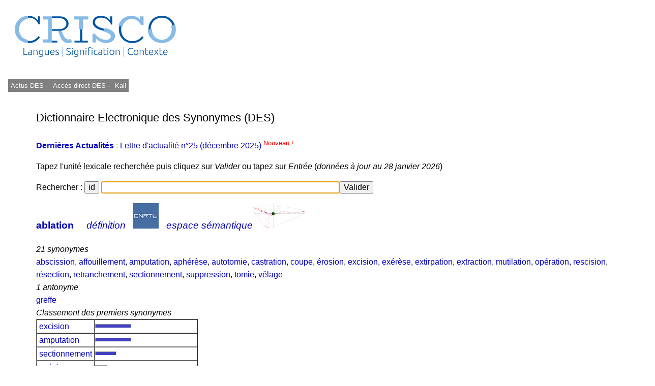

--- FILE ---
content_type: text/html; charset=UTF-8
request_url: https://crisco4.unicaen.fr/des/synonymes/ablation
body_size: 3506
content:
<!DOCTYPE html PUBLIC "-//W3C//DTD XHTML 1.0 Strict//EN" "http://www.w3.org/TR/xhtml1/DTD/xhtml1-strict.dtd">
<html xmlns="http://www.w3.org/1999/xhtml" lang="fr" xml:lang="fr" dir="ltr">
	<head>
		<title>
			ablation - CRISCO - Dictionnaire des synonymes : 		</title>
		<meta name="viewport" content="width=device-width, initial-scale=1.0"/>
		<meta http-equiv="content-type" content="text/html; charset=utf-8" />
		<meta name="description" content="Liste de synonymes pour ablation" />
		<meta http-equiv="Content-Language" content="fr" />
		<meta name="keywords" lang="fr" content="CRISCO,synonyme,synonymes,synonymes de ablation,synonyme ablation,synonymes ablation,ablation,antonyme,antonymes,antonymes de ablation,antonyme ablation,antonymes ablation,contraire,contraires,DES,Unicaen,Université de Caen,dictionnaire,Caen,dico,syno,dico syno,art et essai,bande dessinée,cinéma,doublage,journalisme,Larousse,Le Monde,Le Robert,lexicographie,lexique,librairie,linguistique,littérature,philosophie,presse écrite,sociologie,sous-titrage,traduction,Télérama"/>
		<meta name="robots" content="all,index,follow"/>
		<!-- la balise ci-dessous évite d'avoir des contenus personnalisés qui affichent des extraits optimisés avant le lien direct (crisco.unicaen.fr/des).
		En plus biaise les statistiques puisque les utilisateurs clique sur ce résultat optimisé alors qu'ils ne cherchent pas spécialement ce mot -->
		<meta name="googlebot" content="nosnippet">
					<link rel="stylesheet" type="text/css" media="screen,projection,print" href="./css/des_bleu_sur_blanc2.css"/>
				<link rel="stylesheet" type="text/css" href="./js/jquery.autocomplete.css"/>
		<link rel="shortcut icon" href="./img/favicon_CRISCO.ico" />
		<link rel="search" type="application/opensearchdescription+xml" title="DES" href="https://crisco4.unicaen.fr/des/opensearch.xml" /> 
		<link rel="stylesheet" href="./css/modele.css" />
		<script type="text/javascript" src="./js/jquery-1.4.2.min.js"></script>
		<script type="text/javascript" src="./js/jquery-ui.min.js"></script>
		<script type="text/javascript" src="./js/jquery.autocomplete.min.js"></script>
		<script type="text/javascript" src="./js/des.js"></script>
		<!-- ou des bis -->
	</head>
	<body onload="donner_focus('zonetexte');">
 		<div id="page">
			<div id="entete">
											
						<a href="http://crisco.unicaen.fr"><img src="./img/CRISCO_LOGO_BLEU_DES.png" alt="Logo du laboratoire" /></a>
					
			</div><!-- Fin entete -->
			<div id="menu">
					
							<p><a  id="m1" href="http://crisco.unicaen.fr/dictionnaire-electronique-des-synonymes-des/actualites-du-des/" target="_blank">  Actus DES - </a></p>
							<p><a  id="m1" href="/des" target="_blank">Accès direct DES - </a></p>
						
							<p><a id="m1" href="http://crisco.unicaen.fr/ressources-en-ligne/synthese-vocale-kali/" target="_blank">Kali</a></p>
						
							
						
			</div><!-- Fin menu -->
			<div id="conteneur">
				<div id="contenu">
					<h2>
						Dictionnaire Electronique des Synonymes (DES)
					</h2>
			<p><span style='color:#8FCF3C'> <a href='https://crisco.unicaen.fr/dictionnaire-electronique-des-synonymes-des/actualites-du-des/'target=_blank><strong>Dernières Actualités </strong></a> : <a href='https://mrsh.hypotheses.org/11352' target=_blank> Lettre d'actualité n°25 (décembre 2025)<sup><span style='color:#FF0000'> Nouveau ! </sup></a>  </span>					<p>
						Tapez l'unité lexicale recherchée puis cliquez sur <i>Valider</i> ou tapez sur <i>Entrée</i> (<i>données à jour au 28 janvier 2026</i>)
					</p>
					<!--<form action="/des/" method="post" accept-charset="utf-8" onsubmit="return verifs();">-->
					<form action="/des/" method="post" accept-charset="utf-8" >
					<!--ou /des bis/ -->
						<p>
							Rechercher :
							<input type="button" name="idem" value="id" size="22" onclick="javascript:remettre('ablation')"/> 
							<input type="text" id="zonetexte" name="mot" maxlength="80" size="50" value="" /><input type="submit" value="Valider" />
						</p>
					</form>
					<div id="resultats">
									<div id="synonymes"><!-- synonymes, antonymes et liste10 -->
							<!--Liste des synonymes-->
							<div><!--Titre (vedette + nb de synonymes)-->
								<h3><b>
			<a href="/des/synonymes/ablation">ablation</a></b>    									<a href="http://www.cnrtl.fr/lexicographie/ablation" title="Définition de ablation sur le portail lexical du CNRTL, sur un onglet différent" target="_newwindow"><i>définition</i></a> &nbsp; 
									<a href="http://www.cnrtl.fr/lexicographie/ablation" title="Définition de ablation sur le portail lexical du CNRTL, sur un onglet différent" target="_newwindow" onclick="donner_focus('zonetexte');"><img alt="Logo du CNRTL" src="./img/cnrtl_logo.jpg" /></a> &nbsp; 
								    <a href="/espsem/ablation" target=_blank title="Visualisation de l'espace sémantique "><i>espace sémantique</i><img alt="Graphe sémantique" src="./img/semantique2_logo.jpg"/></a></h3>
			<i class='titre'>21 synonymes</i>							</div><!-- Fin titre (vedette + nb de synonymes)-->
			<a href="/des/synonymes/abscission">abscission</a>, <a href="/des/synonymes/affouillement">affouillement</a>, <a href="/des/synonymes/amputation">amputation</a>, <a href="/des/synonymes/aphérèse">aphérèse</a>, <a href="/des/synonymes/autotomie">autotomie</a>, <a href="/des/synonymes/castration">castration</a>, <a href="/des/synonymes/coupe">coupe</a>, <a href="/des/synonymes/érosion">érosion</a>, <a href="/des/synonymes/excision">excision</a>, <a href="/des/synonymes/exérèse">exérèse</a>, <a href="/des/synonymes/extirpation">extirpation</a>, <a href="/des/synonymes/extraction">extraction</a>, <a href="/des/synonymes/mutilation">mutilation</a>, <a href="/des/synonymes/opération">opération</a>, <a href="/des/synonymes/rescision">rescision</a>, <a href="/des/synonymes/résection">résection</a>, <a href="/des/synonymes/retranchement">retranchement</a>, <a href="/des/synonymes/sectionnement">sectionnement</a>, <a href="/des/synonymes/suppression">suppression</a>, <a href="/des/synonymes/tomie">tomie</a>, <a href="/des/synonymes/vêlage">vêlage</a>							<!--Fin liste des synonymes-->
							<!--Liste des antonymes-->
							<div><!--Titre (nb d'antonymes)-->
			<i class='titre'>1 antonyme</i>							</div><!-- Fin titre (nb d'antonymes)-->
			<a href="/des/synonymes/greffe">greffe</a>							<!-- Fin liste des antonymes -->
							<!--Liste10-->
							<div>
			<i class='titre'>Classement des premiers synonymes</i>							</div><!-- Fin titre (classement...)-->
							<table border="1" cellpadding="0" cellspacing="0">
			<tr style="height:8px"><td><a href="/des/synonymes/excision">&nbsp;excision&nbsp;</a></td><td style="width:200px"><hr style="height:6px;width:69px;color:#4040C0;background-color:#4040C0;text-align:left;margin-left:0"/></td></tr><tr style="height:8px"><td><a href="/des/synonymes/amputation">&nbsp;amputation&nbsp;</a></td><td style="width:200px"><hr style="height:6px;width:69px;color:#4040C0;background-color:#4040C0;text-align:left;margin-left:0"/></td></tr><tr style="height:8px"><td><a href="/des/synonymes/sectionnement">&nbsp;sectionnement&nbsp;</a></td><td style="width:200px"><hr style="height:6px;width:40px;color:#4040C0;background-color:#4040C0;text-align:left;margin-left:0"/></td></tr><tr style="height:8px"><td><a href="/des/synonymes/exérèse">&nbsp;exérèse&nbsp;</a></td><td style="width:200px"><hr style="height:6px;width:22px;color:#4040C0;background-color:#4040C0;text-align:left;margin-left:0"/></td></tr><tr style="height:8px"><td><a href="/des/synonymes/résection">&nbsp;résection&nbsp;</a></td><td style="width:200px"><hr style="height:6px;width:22px;color:#4040C0;background-color:#4040C0;text-align:left;margin-left:0"/></td></tr><tr style="height:8px"><td><a href="/des/synonymes/extirpation">&nbsp;extirpation&nbsp;</a></td><td style="width:200px"><hr style="height:6px;width:17px;color:#4040C0;background-color:#4040C0;text-align:left;margin-left:0"/></td></tr><tr style="height:8px"><td><a href="/des/synonymes/retranchement">&nbsp;retranchement&nbsp;</a></td><td style="width:200px"><hr style="height:6px;width:16px;color:#4040C0;background-color:#4040C0;text-align:left;margin-left:0"/></td></tr><tr style="height:8px"><td><a href="/des/synonymes/mutilation">&nbsp;mutilation&nbsp;</a></td><td style="width:200px"><hr style="height:6px;width:15px;color:#4040C0;background-color:#4040C0;text-align:left;margin-left:0"/></td></tr><tr style="height:8px"><td><a href="/des/synonymes/tomie">&nbsp;tomie&nbsp;</a></td><td style="width:200px"><hr style="height:6px;width:11px;color:#4040C0;background-color:#4040C0;text-align:left;margin-left:0"/></td></tr><tr style="height:8px"><td><a href="/des/synonymes/abscission">&nbsp;abscission&nbsp;</a></td><td style="width:200px"><hr style="height:6px;width:11px;color:#4040C0;background-color:#4040C0;text-align:left;margin-left:0"/></td></tr><tr style="height:8px"><td><a href="/des/synonymes/autotomie">&nbsp;autotomie&nbsp;</a></td><td style="width:200px"><hr style="height:6px;width:10px;color:#4040C0;background-color:#4040C0;text-align:left;margin-left:0"/></td></tr><tr style="height:8px"><td><a href="/des/synonymes/vêlage">&nbsp;vêlage&nbsp;</a></td><td style="width:200px"><hr style="height:6px;width:10px;color:#4040C0;background-color:#4040C0;text-align:left;margin-left:0"/></td></tr><tr style="height:8px"><td><a href="/des/synonymes/rescision">&nbsp;rescision&nbsp;</a></td><td style="width:200px"><hr style="height:6px;width:10px;color:#4040C0;background-color:#4040C0;text-align:left;margin-left:0"/></td></tr><tr style="height:8px"><td><a href="/des/synonymes/affouillement">&nbsp;affouillement&nbsp;</a></td><td style="width:200px"><hr style="height:6px;width:9px;color:#4040C0;background-color:#4040C0;text-align:left;margin-left:0"/></td></tr><tr style="height:8px"><td><a href="/des/synonymes/aphérèse">&nbsp;aphérèse&nbsp;</a></td><td style="width:200px"><hr style="height:6px;width:9px;color:#4040C0;background-color:#4040C0;text-align:left;margin-left:0"/></td></tr><tr style="height:8px"><td><a href="/des/synonymes/castration">&nbsp;castration&nbsp;</a></td><td style="width:200px"><hr style="height:6px;width:8px;color:#4040C0;background-color:#4040C0;text-align:left;margin-left:0"/></td></tr>							</table>
							<!-- Fin liste10 -->
						</div><!-- Fin synonymes, antonymes et liste10 -->
						<!--Cliques-->
						<div id="cliques">
							<div class="titre">
			<i>18 cliques</i>							</div><!-- Fin titre-->
							<ul>
											<li>
			<a href="/des/synonymes/ablation">ablation</a>, <a href="/des/synonymes/amputation">amputation</a>, <a href="/des/synonymes/résection">résection</a>, <a href="/des/synonymes/retranchement">retranchement</a>, <a href="/des/synonymes/suppression">suppression</a>								</li>
											<li>
			<a href="/des/synonymes/ablation">ablation</a>, <a href="/des/synonymes/abscission">abscission</a>, <a href="/des/synonymes/amputation">amputation</a>, <a href="/des/synonymes/autotomie">autotomie</a>, <a href="/des/synonymes/excision">excision</a>								</li>
											<li>
			<a href="/des/synonymes/ablation">ablation</a>, <a href="/des/synonymes/amputation">amputation</a>, <a href="/des/synonymes/mutilation">mutilation</a>, <a href="/des/synonymes/suppression">suppression</a>								</li>
											<li>
			<a href="/des/synonymes/ablation">ablation</a>, <a href="/des/synonymes/amputation">amputation</a>, <a href="/des/synonymes/retranchement">retranchement</a>, <a href="/des/synonymes/sectionnement">sectionnement</a>								</li>
											<li>
			<a href="/des/synonymes/ablation">ablation</a>, <a href="/des/synonymes/coupe">coupe</a>, <a href="/des/synonymes/retranchement">retranchement</a>, <a href="/des/synonymes/sectionnement">sectionnement</a>								</li>
											<li>
			<a href="/des/synonymes/ablation">ablation</a>, <a href="/des/synonymes/amputation">amputation</a>, <a href="/des/synonymes/excision">excision</a>, <a href="/des/synonymes/résection">résection</a>								</li>
											<li>
			<a href="/des/synonymes/ablation">ablation</a>, <a href="/des/synonymes/amputation">amputation</a>, <a href="/des/synonymes/excision">excision</a>, <a href="/des/synonymes/mutilation">mutilation</a>								</li>
											<li>
			<a href="/des/synonymes/ablation">ablation</a>, <a href="/des/synonymes/excision">excision</a>, <a href="/des/synonymes/exérèse">exérèse</a>, <a href="/des/synonymes/extirpation">extirpation</a>								</li>
											<li>
			<a href="/des/synonymes/ablation">ablation</a>, <a href="/des/synonymes/amputation">amputation</a>, <a href="/des/synonymes/excision">excision</a>, <a href="/des/synonymes/sectionnement">sectionnement</a>								</li>
											<li>
			<a href="/des/synonymes/ablation">ablation</a>, <a href="/des/synonymes/coupe">coupe</a>, <a href="/des/synonymes/excision">excision</a>, <a href="/des/synonymes/sectionnement">sectionnement</a>								</li>
											<li>
			<a href="/des/synonymes/ablation">ablation</a>, <a href="/des/synonymes/amputation">amputation</a>, <a href="/des/synonymes/excision">excision</a>, <a href="/des/synonymes/opération">opération</a>								</li>
											<li>
			<a href="/des/synonymes/ablation">ablation</a>, <a href="/des/synonymes/exérèse">exérèse</a>, <a href="/des/synonymes/extirpation">extirpation</a>, <a href="/des/synonymes/extraction">extraction</a>								</li>
											<li>
			<a href="/des/synonymes/ablation">ablation</a>, <a href="/des/synonymes/aphérèse">aphérèse</a>, <a href="/des/synonymes/retranchement">retranchement</a>								</li>
											<li>
			<a href="/des/synonymes/ablation">ablation</a>, <a href="/des/synonymes/amputation">amputation</a>, <a href="/des/synonymes/rescision">rescision</a>								</li>
											<li>
			<a href="/des/synonymes/ablation">ablation</a>, <a href="/des/synonymes/affouillement">affouillement</a>, <a href="/des/synonymes/érosion">érosion</a>								</li>
											<li>
			<a href="/des/synonymes/ablation">ablation</a>, <a href="/des/synonymes/excision">excision</a>, <a href="/des/synonymes/tomie">tomie</a>								</li>
											<li>
			<a href="/des/synonymes/ablation">ablation</a>, <a href="/des/synonymes/vêlage">vêlage</a>								</li>
											<li>
			<a href="/des/synonymes/ablation">ablation</a>, <a href="/des/synonymes/castration">castration</a>								</li>
										</ul>
						</div><!-- Fin cliques-->
								</div><!--Fin  resultats -->
				</div><!-- Fin contenu -->
				<div id="mention">
					<p>
						• 
							* Avant toute consultation, merci de lire cet <a href="https://crisco.unicaen.fr/dictionnaire-electronique-des-synonymes-des/#avertissement">avertissement</a><br/>
						• 
						• <a href="https://crisco.unicaen.fr/dictionnaire-electronique-des-synonymes-des/presentation-du-dictionnaire-electronique-des-synonymes/">Présentation du DES </a><br/>
						• <a href="/des/proposition.php">Proposer de nouvelles relations synonymiques ou antonymiques - </a>
						  <a href="https://crisco.unicaen.fr/dictionnaire-electronique-des-synonymes-des/presentation-du-dictionnaire-electronique-des-synonymes/#statistiques">Voir les statistiques des propositions</a><br/>
						• NB : asséner, combattif, évènement, interpeler, imbécilité, etc. : voir <a href="https://crisco.unicaen.fr/dictionnaire-electronique-des-synonymes-des/presentation-du-dictionnaire-electronique-des-synonymes/#rectifications">rectifications orthographiques de 1990</a><br/>
						• Contact : crisco.webmestre at unicaen.fr<br/>
					</p>
					<form action="#" method="post">
					<p>
						• Taille et couleur : <select name="couleur" onchange="this.form.submit();">
															<option value="rouge_sur_blanc">rouge sur blanc</option>
								<option value="grand_rouge_sur_blanc">grand rouge sur blanc</option>
								<option value="bleu_sur_blanc" selected="selected">bleu sur blanc</option>
								<option value="grand_bleu_sur_blanc">grand bleu sur blanc</option>
								<option value="bleu_sur_jaune">bleu sur jaune</option>
								<option value="grand_bleu_sur_jaune">grand bleu sur jaune</option>
													</select>
					</p>
					</form>
					<noscript><p>
						Pour un usage optimal du dictionnaire, il faut que <b>Javascript</b> soit activé dans votre navigateur.
					</p></noscript>
				</div><!-- Fin mention -->

<!-- Matomo -->
<script>
  var _paq = window._paq = window._paq || [];
  /* tracker methods like "setCustomDimension" should be called before "trackPageView" */
  _paq.push(['trackPageView']);
  _paq.push(['enableLinkTracking']);
  (function() {
    var u="https://matomo.unicaen.fr/";
    _paq.push(['setTrackerUrl', u+'matomo.php']);
    _paq.push(['setSiteId', '77']);
    var d=document, g=d.createElement('script'), s=d.getElementsByTagName('script')[0];
    g.async=true; g.src=u+'matomo.js'; s.parentNode.insertBefore(g,s);
  })();
</script>
<!-- End Matomo Code -->
 
			</div><!-- Fin conteneur -->
			<div id="nettoyeur"></div>
		</div><!-- Fin page-->
		<div id="pied">
			<p>
				
			
			<br/>
				<!-- © 1998-Y CRISCO - Tous droits réservés. -->
			</p>
		</div>
	</body>
</html>
